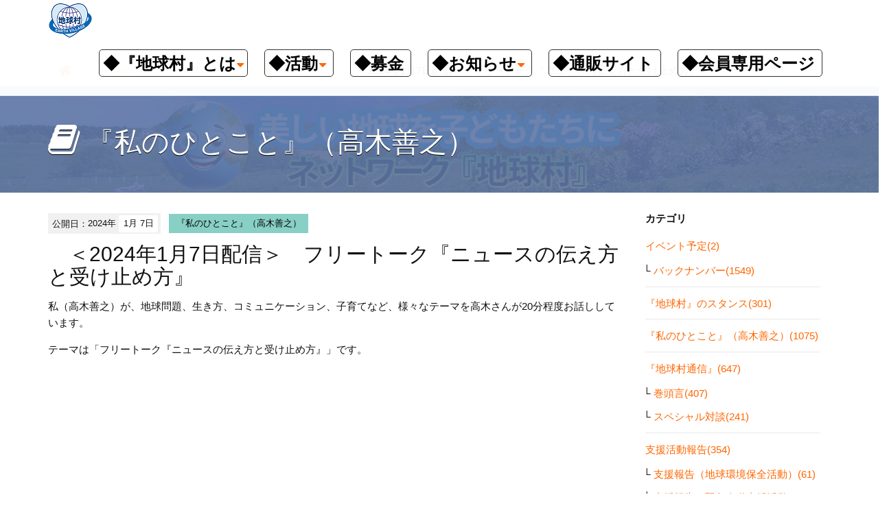

--- FILE ---
content_type: text/html; charset=utf-8
request_url: https://chikyumura.org/2024/01/story-1.html
body_size: 6449
content:
<!DOCTYPE html>
<html lang="ja" itemscope itemtype="http://schema.org/WebPage">
<head>
<meta charset="UTF-8">
<title>　＜2024年1月7日配信＞　フリートーク『ニュースの伝え方と受け止め方』 | ネットワーク『地球村』</title>
<meta name="description" content="私（高木善之）が、地球問題、生き方、コミュニケーション、子育てなど、様々なテーマ...">
<meta name="keywords" content="環境,平和,トピックス,講演,支援">
<meta name="viewport" content="width=device-width,initial-scale=1">
<meta http-equiv="X-UA-Compatible" content="IE=edge">
<link rel="shortcut icon" href="https://chikyumura.org/images/favicon.ico">
<link rel="start" href="https://chikyumura.org/">
<link rel="alternate" type="application/atom+xml" title="Recent Entries" href="https://chikyumura.org/atom.xml">
<link rel="canonical" href="https://chikyumura.org/2024/01/story-1.html" />
<!-- Open Graph Protocol -->
<meta property="og:type" content="article">
<meta property="og:locale" content="ja_JP">
<meta property="og:title" content="　＜2024年1月7日配信＞　フリートーク『ニュースの伝え方と受け止め方』 | ネットワーク『地球村』">
<meta property="og:url" content="https://chikyumura.org/2024/01/story-1.html">
<meta property="og:description" content="私（高木善之）が、地球問題、生き方、コミュニケーション、子育てなど、様々なテーマ...">
<meta property="og:site_name" content="ネットワーク『地球村』">
<meta property="og:image" content="https://chikyumura.org/.assets/thumbnail/%E7%A7%81%E3%81%AE%E3%81%B2%E3%81%A8%E3%81%93%E3%81%A8%E3%83%AD%E3%82%B4-1200wi.png">
<meta name="twitter:card" content="summary_large_image">
<meta name="twitter:site" content="@chikyumura">
<meta name="twitter:title" content="　＜2024年1月7日配信＞　フリートーク『ニュースの伝え方と受け止め方』">
<meta name="twitter:description" content="私（高木善之）が、地球問題、生き方、コミュニケーション、子育てなど、様々なテーマを高木さんが20分程度お話ししています。 テーマは「フリートーク『ニュースの伝え方と受け止め方』」です。 ●高木善之の講...">
<meta name="twitter:image" content="https://chikyumura.org/.assets/thumbnail/%E7%A7%81%E3%81%AE%E3%81%B2%E3%81%A8%E3%81%93%E3%81%A8%E3%83%AD%E3%82%B4-1200wi.png">
<!-- Microdata -->
<meta itemprop="description" content="私（高木善之）が、地球問題、生き方、コミュニケーション、子育てなど、様々なテーマ...">
<link itemprop="url" href="https://chikyumura.org/2024/01/story-1.html">
<link itemprop="image" href="https://chikyumura.org/.assets/thumbnail/%E7%A7%81%E3%81%AE%E3%81%B2%E3%81%A8%E3%81%93%E3%81%A8%E3%83%AD%E3%82%B4-1200wi.png">
<link rel="stylesheet" media="screen" href="//maxcdn.bootstrapcdn.com/bootstrap/3.2.0/css/bootstrap.min.css">
<link href="//maxcdn.bootstrapcdn.com/font-awesome/4.1.0/css/font-awesome.min.css" rel="stylesheet">
<link rel="stylesheet" href="https://chikyumura.org/styles.css">
<link rel="stylesheet" type="text/css" media="print" href="https://chikyumura.org/css/print.css">

<!--[if lt IE 9]>
<script src="//oss.maxcdn.com/libs/html5shiv/3.7.0/html5shiv.js"></script>
<script src="//oss.maxcdn.com/libs/respond.js/1.3.0/respond.min.js"></script>
<![endif]--> 
<!-- Global site tag (gtag.js) - Google Analytics -->
<script async src="https://www.googletagmanager.com/gtag/js?id=UA-2006477-17"></script>
<script>
  window.dataLayer = window.dataLayer || [];
  function gtag(){dataLayer.push(arguments);}
  gtag('js', new Date());

  gtag('config', 'UA-2006477-17');
</script>

</head>

<body id="top">


<header class="navbar">
  <div class="container">
   <h1 class="navbar-header">
      <a href="/" class="brand">
                  <img src="https://chikyumura.org/.assets/evlogo.png" alt="ネットワーク『地球村』" class="logo_images">      </a>
      <button class="navbar-toggle collapsed" data-target=".navbar-collapse" data-toggle="collapse" type="button"><i class="fa fa-list"></i></button>
 </h1>

  <ul class="navbar-collapse collapse navbar-right">
<!--
      <ul class="header-socialbtn">
        <li class="facebook"><a href="https://www.facebook.com/chikyumura/"><i class="fa fa-facebook"></i></a></li>        <li class="twitter"><a href="https://twitter.com/chikyumura"><i class="fa fa-twitter"></i></a></li>        <li class="googleplus"><a href="https://plus.google.com/113595894611761341366/"><i class="fa fa-google"></i></a></li>      </ul>
-->
      <ul class="nav navbar-nav">
      <!---->
        <li class="has-dropdown">
          <a href="#" class="dropdown-toggle" data-toggle="dropdown">
 		<div style="padding: 10px 5px 5px 5px; margin-bottom: 2px; border: 1px solid #333333; border-radius: 5px;">
          <font color="black" size="5"><b>◆『地球村』とは</b></font><i class="fa fa-caret-down fa-sm"></i>
        </div>
        </a> 
          <ul class="dropdown-menu mt-dropdown-menu">
              <li><a href="/about/">『地球村』とは</a></li>
              <li><a href="/about/president.html">代表　高木善之</a></li>
              <li><a href="/about/history.html">沿革</a></li>
              <li><a href="/about/report.html">事業報告・会計報告</a></li>
              <li><a href="/about/ofificer.html">役員紹介</a></li>
              <li><a href="/about/office.html">『地球村』事務局へのアクセス</a></li>
              <li><a href="/about/contact.html">お問い合わせ・資料請求</a></li>
          </ul>
        </li>
        <li class="has-dropdown">
          <a href="#" class="dropdown-toggle" data-toggle="dropdown">
         <div style="padding: 10px 10px 5px 5px; margin-bottom: 2px; border: 1px solid #333333; border-radius: 5px;"> 
          <font color="black" size="5"><b>◆活動</b></font><i class="fa fa-caret-down fa-sm"></i>
          </div>
        </a>
          <ul class="dropdown-menu mt-dropdown-menu">
              <li><a href="/activity/news/">情報発信</a></li>
              <li><a href=https://chikyumura.org/activity/news/stance.html>『地球村』のスタンス</a></li>
              <li><a href="/activity/lecture/">講演会</a></li>
              <li><a href="/activity/ecoshop/">出版・物販</a></li>
              <li><a href="/activity/fund-raise/">支援活動</a></li>
          </ul>
        </li>
        <li><a href="https://chikyumura.org/donation/" target="_blank">
        <div style="padding: 10px 10px 5px 5px; margin-bottom: 2px; border: 1px solid #333333; border-radius: 5px;">
        <font color="black" size="5"><b>◆募金</b></font>
        </div>
        </a>
      </li>
        <li class="has-dropdown">
          <a href="#" class="dropdown-toggle" data-toggle="dropdown">
        <div style="padding: 10px 10px 5px 5px; margin-bottom: 2px; border: 1px solid #333333; border-radius: 5px;">
          <font color="black" size="5"><b>◆お知らせ</b></font><i class="fa fa-caret-down fa-sm"></i>
          </div>
        </a>
          <ul class="dropdown-menu mt-dropdown-menu">
              <li><a href="/activity/news/">毎朝メルマガ</a></li>
              <li><a href="/youtube-live/">『私のひとこと』</a></li>
              <li><a href="/newsletter/">『地球村通信』</a></li>
              <li><a href="/lecture-schedule/">イベント</a></li>
          </ul>
        </li>
        <li><a href="http://chikyumura.or.jp/ec/" target="_blank">
        <div style="padding: 10px 10px 5px 5px; margin-bottom: 2px; border: 1px solid #333333; border-radius: 5px;">
        <font color="black" size="5"><b>◆通販サイト</b></font>
        </div>
        </a>
      </li>
        <li><a href="/memberonly/">
        <div style="padding: 10px 10px 5px 5px; margin-bottom: 2px; border: 1px solid #333333; border-radius: 5px;">
        <font color="black" size="5"><b>◆会員専用ページ</b></font>
        </div>
        </a>
      </li>
     
<!--
                <li class="dropdown">
          <a href="#" class="dropdown-toggle" data-toggle="dropdown">『地球村』とは<i class="fa fa-caret-down fa-sm"></i></a>
          <ul class="dropdown-menu mt-dropdown-menu">
                      <li><a href="https://chikyumura.org/about/">『地球村』とは</a></li>
                      <li><a href="https://chikyumura.org/about/office.html">『地球村』事務局へのアクセス</a></li>
                      <li><a href="https://chikyumura.org/about/contact.html">お問い合わせ・資料請求</a></li>
                              </ul>
        </li>
                <li class="dropdown">
          <a href="#" class="dropdown-toggle" data-toggle="dropdown">活　動<i class="fa fa-caret-down fa-sm"></i></a>
          <ul class="dropdown-menu mt-dropdown-menu">
                              <li class="catdepth-2 pages">
          <ul id="news" class="folder-open" tabindex="-1">
          <li class="catdepth-2 folder">情報発信 <i class="fa fa-caret-down fa-sm"></i></li>
                      <li class="catdepth-2 pages"><a href="https://chikyumura.org/activity/news/">情報発信</a></li>
                    </ul>
          </li>
          
                    <li class="catdepth-2 pages">
          <ul id="lecture" class="folder-open" tabindex="-1">
          <li class="catdepth-2 folder">講演活動 <i class="fa fa-caret-down fa-sm"></i></li>
                    </ul>
          </li>
          
                    <li class="catdepth-2 pages">
          <ul id="ecoshop" class="folder-open" tabindex="-1">
          <li class="catdepth-2 folder">出版・物販活動 <i class="fa fa-caret-down fa-sm"></i></li>
                    </ul>
          </li>
          
                    <li class="catdepth-2 pages">
          <ul id="fund-raise" class="folder-open" tabindex="-1">
          <li class="catdepth-2 folder">支援活動 <i class="fa fa-caret-down fa-sm"></i></li>
                    </ul>
          </li>
                    <li class="catdepth-3 pages">
          <ul id="afghan" class="folder-open" tabindex="-1">
          <li class="catdepth-3 folder">アフガン支援 <i class="fa fa-caret-down fa-sm"></i></li>
                    </ul>
          </li>
          
          
                    </ul>
        </li>
                <li class="dropdown">
          <a href="#" class="dropdown-toggle" data-toggle="dropdown">会　員<i class="fa fa-caret-down fa-sm"></i></a>
          <ul class="dropdown-menu mt-dropdown-menu">
                              <li class="catdepth-2 pages">
          <ul id="partner" class="folder-open" tabindex="-1">
          <li class="catdepth-2 folder">企業・団体会員紹介 <i class="fa fa-caret-down fa-sm"></i></li>
                    </ul>
          </li>
          
                    </ul>
        </li>
                <li class="dropdown">
          <a href="#" class="dropdown-toggle" data-toggle="dropdown">募金のお願い<i class="fa fa-caret-down fa-sm"></i></a>
          <ul class="dropdown-menu mt-dropdown-menu">
                      <li><a href="https://chikyumura.org/donation/payment.html">入金方法</a></li>
                              </ul>
        </li>
                -->
      </ul>
    </ul>
  </div>
</header>


<section id="localnavi">
  <div class="container">
    <div class="row">
      <div class="col-sm-12">
        <nav role="navigation" class="breadcrumb">
          <ul class="clearfix">
            <li class="home"><a href="/"><i class="fa fa-home fa-lg"></i></a></li>
            <li><a href="/news.html">お知らせ</a></li>
                        <li><a href="https://chikyumura.org/youtube-live/">『私のひとこと』（高木善之）</a></li>
            <li><span>　＜2024年1月7日配信＞　フリートーク『ニュースの伝え方と受け止め方』</span></li>
          </ul>
        </nav>
      </div>
    </div>
  </div>
</section>

<section id="mainvisual-lower">
<div class="overlay"></div>
  <div class="container">
    <div class="row">
      <div class="col-sm-12">
        <h2><i class="fa fa-book"></i>『私のひとこと』（高木善之）</h2>
      </div>
    </div>
  </div>
</section>

<div id="content">
  <div class="container">
    <div class="row-fluid">
      <div class="col-sm-9" id="blog-primary-content">
        <article id="entry-detail">
          <div class="entry-meta">
            <time datetime="2024-01-07">公開日：<span class="year">2024年</span><span class="monthday">1月 7日</span></time>
            <a href="https://chikyumura.org/youtube-live/" class="category">『私のひとこと』（高木善之）</a>          </div>
          <h1 class="entrytitle">　＜2024年1月7日配信＞　フリートーク『ニュースの伝え方と受け止め方』</h1>
          <div id="entry-body">
            <div class="indEntryBody">
<p>私（高木善之）が、地球問題、生き方、コミュニケーション、子育てなど、様々なテーマを高木さんが20分程度お話ししています。</p>
<p>テーマは「フリートーク『ニュースの伝え方と受け止め方』」です。</p>
<iframe width="560" height="315" src="https://www.youtube.com/embed/va2WDoxmI0Q?feature=share"
" frameborder="0" allow="autoplay; encrypted-media" allowfullscreen></iframe>
<p>●高木善之の講演スケジュールは<a href="https://chikyumura.org/activity/lecture/" target="_blank">こちら</a></p>
<p>●高木善之の著書・講演DVD は<a href="http://chikyumura.or.jp/ec/" target="_blank" rel="noopener noreferrer">こちら</a>で購入</p>
</div>
            
          </div>
        
                   
                           
                   
                   
                   
            
          <!--SNS-->

          <section id="entry-social-buttons" class="entry-social-buttons">
              <ul class="clearfix">
      <li class="entry-social-facebook">
      <div class="fb-like"
        data-layout="box_count"
        data-action="like"
        data-show-faces="false"
        data-share="false">
      </div>
    </li>
    
      <li class="entry-social-hatena">
      <a href="http://b.hatena.ne.jp/entry/"
        class="hatena-bookmark-button"
        data-hatena-bookmark-layout="vertical-balloon"
        data-hatena-bookmark-lang="ja"
        title="このエントリーをはてなブックマークに追加">
        <img src="https://b.st-hatena.com/images/entry-button/button-only@2x.png"
          alt="このエントリーをはてなブックマークに追加"
          width="20"
          height="20"
          style="border: none;" />
      </a>
    </li>
  
  
  
      <li class="entry-social-twitter">
      <a href="https://twitter.com/share"
        class="twitter-share-button"
                data-via="chikyumura"
                data-lang="ja"
        data-count="vertical">ツイート
      </a>
    </li>
  
    <li class="entry-social-line">
    <span>
      <div class="line-it-button" style="display: none;" data-type="share-a" data-lang="ja"></div>
      <script src="//scdn.line-apps.com/n/line_it/thirdparty/loader.min.js" async="async" defer="defer"></script>
    </span>
  </li>

  </ul>
  <script type="text/javascript">
  (function(d, s, id) {
    var js, fjs = d.getElementsByTagName(s)[0];
    if (d.getElementById(id)) return;
    js = d.createElement(s);
    js.id = id;
    js.src = "//connect.facebook.net/ja_JP/sdk.js#xfbml=1&version=v2.4&appId=";
    fjs.parentNode.insertBefore(js, fjs);
  }(document, 'script', 'facebook-jssdk'));
  </script>

  <script type="text/javascript">
  !function(d, s, id) {
    var js, fjs = d.getElementsByTagName(s)[0],
      p = /^http:/.test(d.location) ? 'http' : 'https';
    if (!d.getElementById(id)) {
      js = d.createElement(s);
      js.id = id;
      js.src = p + '://platform.twitter.com/widgets.js';
      fjs.parentNode.insertBefore(js, fjs);
    }
  }(document, 'script', 'twitter-wjs');
  </script>



  <script type="text/javascript" src="//b.st-hatena.com/js/bookmark_button.js" charset="utf-8" async="async"></script>


  <script type="text/javascript" src="//media.line.me/js/line-button.js?v=20140411" ></script>

          </section>

          <!--/SNS-->



        </article>
      </div><!-- /primary-content -->
      <aside class="col-sm-3 pull-right" id="sidebar">
         <!--     <div class="group">
        <nav class="side-nav">
          <h1>最新記事</h1>
          <ul>
                      <li><a href="https://chikyumura.org/2026/01/story.html">　＜2026年1月5日配信＞  ベネズエラ侵略、大統領逮捕</a></li>
                      <li><a href="https://chikyumura.org/2026/01/topics.html">【環境トピックス】COP30、化石燃料脱却へのロードマップ合意ならず ほか</a></li>
                      <li><a href="https://chikyumura.org/2026/01/talk.html">【スペシャル対談】かものはしプロジェクト 村田 早耶香 さん〔２〕</a></li>
                      <li><a href="https://chikyumura.org/2026/01/now.html">【地球は今･･･】食のケミカルリスク</a></li>
                      <li><a href="https://chikyumura.org/2026/01/head.html">【巻頭言】新年おめでとう／緊急の訴えとお願い</a></li>
                    </ul>
        </nav>
      </div>-->
      <div class="group">
        <nav class="side-nav">
          <h1>カテゴリ</h1>
          <ul>
                                              <li><a href="https://chikyumura.org/lecture-schedule/">イベント予定(2)</a>
                                      <ul class="submenu">                            <li class="catdepth-2"><a href="https://chikyumura.org/lecture-schedule/backnumber/">バックナンバー(1549)</a>
                            </li>
              </ul>                        </li>
                                                        <li><a href="https://chikyumura.org/stance/">『地球村』のスタンス(301)</a>
                                    </li>
                                                        <li><a href="https://chikyumura.org/youtube-live/">『私のひとこと』（高木善之）(1075)</a>
                                    </li>
                                                        <li><a href="https://chikyumura.org/newsletter/">『地球村通信』(647)</a>
                                      <ul class="submenu">                            <li class="catdepth-2"><a href="https://chikyumura.org/newsletter/kantou/">巻頭言(407)</a>
                            </li>
                                                                    <li class="catdepth-2"><a href="https://chikyumura.org/newsletter/sptaidan/">スペシャル対談(241)</a>
                            </li>
              </ul>                        </li>
                                                        <li><a href="https://chikyumura.org/fund-raise/">支援活動報告(354)</a>
                                      <ul class="submenu">                            <li class="catdepth-2"><a href="https://chikyumura.org/fund-raise/environment/">支援報告（地球環境保全活動）(61)</a>
                            </li>
                                                                    <li class="catdepth-2"><a href="https://chikyumura.org/fund-raise/emergency-human/">支援報告（緊急人道支援活動）(220)</a>
                            </li>
              </ul>                        </li>
                                                        <li><a href="https://chikyumura.org/environment/">環境情報(1136)</a>
                                      <ul class="submenu">                            <li class="catdepth-2"><a href="https://chikyumura.org/environment/report/">地球は今(241)</a>
                            </li>
                                                                    <li class="catdepth-2"><a href="https://chikyumura.org/environment/topics/">環境トピックス(883)</a>
                            </li>
                                                                    <li class="catdepth-2"><a href="https://chikyumura.org/environment/earthproblem/">5分でわかる環境問題(11)</a>
                            </li>
              </ul>                        </li>
                                                        <li><a href="https://chikyumura.org/video/">よくわかるYouTube(1135)</a>
                                      <ul class="submenu">                            <li class="catdepth-2"><a href="https://chikyumura.org/video/message/">いま伝えたいこと(380)</a>
                            </li>
                                                                    <li class="catdepth-2"><a href="https://chikyumura.org/video/message-life/">より良く生きるために(261)</a>
                            </li>
              </ul>                        </li>
                                                                              <li><a href="https://chikyumura.org/bureau/">事務局の社窓から(302)</a>
                                    </li>
                                                        <li><span class="nolink">スタッフ募集</span>
                                    </li>
                                </ul>
        </nav>
      </div>
        <div class="group">
        <nav class="side-nav">
          <h1>年別アーカイブ</h1>
          <ul class="list-inline">
                      <li><a href="https://chikyumura.org/2026/">2026年</a></li>
                      <li><a href="https://chikyumura.org/2025/">2025年</a></li>
                      <li><a href="https://chikyumura.org/2024/">2024年</a></li>
                      <li><a href="https://chikyumura.org/2023/">2023年</a></li>
                      <li><a href="https://chikyumura.org/2022/">2022年</a></li>
                      <li><a href="https://chikyumura.org/2021/">2021年</a></li>
                      <li><a href="https://chikyumura.org/2020/">2020年</a></li>
                      <li><a href="https://chikyumura.org/2019/">2019年</a></li>
                      <li><a href="https://chikyumura.org/2018/">2018年</a></li>
                      <li><a href="https://chikyumura.org/2017/">2017年</a></li>
                      <li><a href="https://chikyumura.org/2016/">2016年</a></li>
                      <li><a href="https://chikyumura.org/2015/">2015年</a></li>
                      <li><a href="https://chikyumura.org/2014/">2014年</a></li>
                      <li><a href="https://chikyumura.org/2013/">2013年</a></li>
                      <li><a href="https://chikyumura.org/2012/">2012年</a></li>
                      <li><a href="https://chikyumura.org/2011/">2011年</a></li>
                      <li><a href="https://chikyumura.org/2010/">2010年</a></li>
                      <li><a href="https://chikyumura.org/2009/">2009年</a></li>
                      <li><a href="https://chikyumura.org/2008/">2008年</a></li>
                      <li><a href="https://chikyumura.org/2007/">2007年</a></li>
                      <li><a href="https://chikyumura.org/2006/">2006年</a></li>
                      <li><a href="https://chikyumura.org/2005/">2005年</a></li>
                      <li><a href="https://chikyumura.org/2004/">2004年</a></li>
                      <li><a href="https://chikyumura.org/2003/">2003年</a></li>
                      <li><a href="https://chikyumura.org/2002/">2002年</a></li>
                      <li><a href="https://chikyumura.org/2001/">2001年</a></li>
                      <li><a href="https://chikyumura.org/2000/">2000年</a></li>
                      <li><a href="https://chikyumura.org/1999/">1999年</a></li>
                    </ul>
        </nav>
      </div>

      </aside><!-- sidebar -->
    </div>
  </div>
</div>

    <div class="contact-info">
      <div class="google-search">
      <script>
  (function() {
    var cx = '002476959430629087019:k3snsxt6xv8';
    var gcse = document.createElement('script');
    gcse.type = 'text/javascript';
    gcse.async = true;
    gcse.src = 'https://cse.google.com/cse.js?cx=' + cx;
    var s = document.getElementsByTagName('script')[0];
    s.parentNode.insertBefore(gcse, s);
  })();
</script><gcse:search></gcse:search></div></div> 

<footer>
 
    <div class="row">
      <div class="col-sm-6" id="footer-logoarea">
        <p id="copyright">&copy;1991 NetWork "EarthVillage".</p>
      </div>
                <nav class="col-sm-6" id="footer-navi" role="navigation">
        <ul class="pull-right">
                <li><a href="https://chikyumura.org/about/">『地球村』とは</a></li>
                          <li><a href="https://chikyumura.org/about/office.html">『地球村』事務局へのアクセス</a></li>
                          <li><a href="https://chikyumura.org/about/contact.html">お問い合わせ・資料請求</a></li>
                          <li><a href="https://chikyumura.org/activity/news/">情報発信</a></li>
                          <li><a href="https://chikyumura.org/donation/payment.html">入金方法</a></li>
              <li><a href="https://chikyumura.org/privacy.html">プライバシーポリシー</a></li>
        </ul>
      </nav>
              </div>
  </div>
</footer>


<script src="//ajax.googleapis.com/ajax/libs/jquery/1.11.1/jquery.min.js"></script>
<script src="//maxcdn.bootstrapcdn.com/bootstrap/3.2.0/js/bootstrap.min.js"></script>
<script src="/js/common.js"></script>


<script src="https://form.movabletype.net/dist/parent-loader.js" defer async></script></body>
</html>
